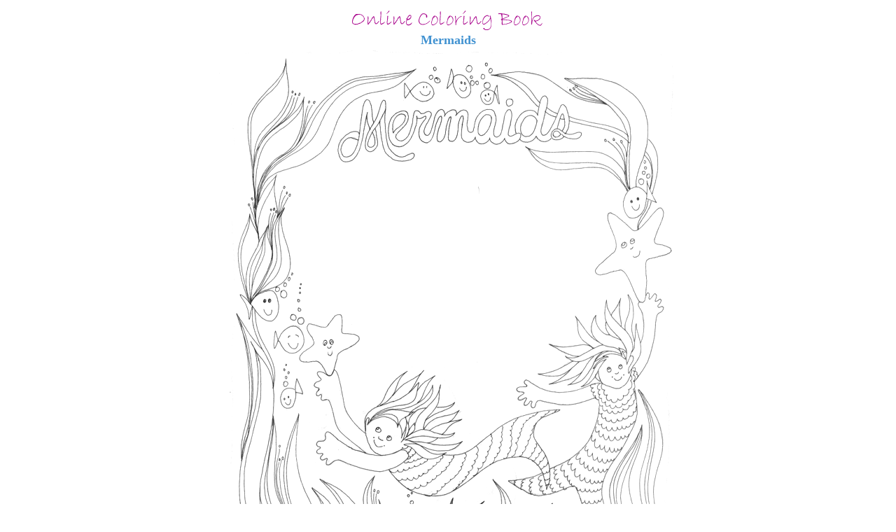

--- FILE ---
content_type: text/html
request_url: https://rainbowplanet.com/old%20site/coloringbook-mermaids.html
body_size: 1826
content:
<HTML>
<HEAD>
<meta name="description"
content="Children's music and educational workshops, featuring Jim Valley and the Rainbow Planet inspiring friendship, self-esteem, hope, imagination, creativity and an awareness of ecology through music, dance and movement." />
<meta name="keywords"
content="children's music, Jim Valley, music in education, music and movement, songwriting, Rainbow Planet, children's workshops, educational workshops, friendship, international music, Paul Revere and the Raiders, coloring book" />

<!-- Description: Children's music and educational workshops, featuring Jim Valley and the Rainbow Planet inspiring friendship, self-esteem, hope, imagination, creativity and an awareness of ecology through music, dance and movement. -->
<!-- Keywords: children's music, Jim Valley, music in education, music and movement, songwriting, Rainbow Planet, children's workshops, educational workshops, friendship, international music, Paul Revere and the Raiders, coloring book -->


<TITLE>Children's music and educational workshops, featuring Jim Valley and the Rainbow Planet</TITLE>
</HEAD>
<BODY BGCOLOR="#FFFFFF" text="#4192D1" link="#D65E3B" vlink="#4DA058" alink="#ff0000">
<center>


<img src="bradleyheader-coloringbook.gif" /><br />
<font size=4 face="COMIC SANS MS"><b>Mermaids</b><br />
<img src="coloringbook-mermaids.gif" />
<p></p>
</font>
<p><font size=4 face="COMIC SANS MS"><font size=2>From the album <b><i>Rainbow Planet</i></b></font></font></p>
<p><font size=4 face="COMIC SANS MS"><font size=2 face="COMIC SANS MS"><a href="../pages.html" target="_self">Return
  To Coloring Pages </a></font><font size=2><BR />
    <img src="rp-banner3.jpg" /><br />
  </font></font></p>
<font size=4 face="COMIC SANS MS"><font size=2>
<P>&nbsp;</p>
<P></p>
</font></font>
</center></BODY></HTML>


